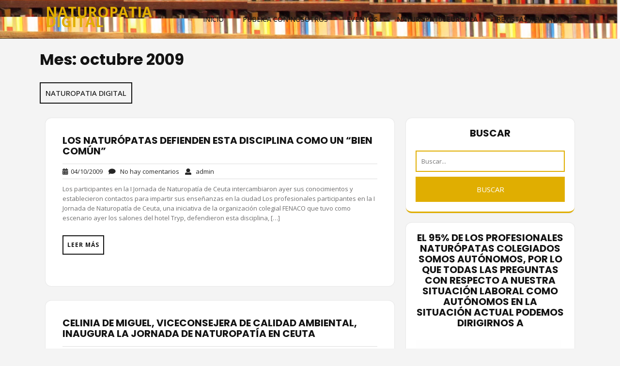

--- FILE ---
content_type: text/html; charset=utf-8
request_url: https://www.google.com/recaptcha/api2/aframe
body_size: 264
content:
<!DOCTYPE HTML><html><head><meta http-equiv="content-type" content="text/html; charset=UTF-8"></head><body><script nonce="y8qgaf10lbblyvaBhMlAYw">/** Anti-fraud and anti-abuse applications only. See google.com/recaptcha */ try{var clients={'sodar':'https://pagead2.googlesyndication.com/pagead/sodar?'};window.addEventListener("message",function(a){try{if(a.source===window.parent){var b=JSON.parse(a.data);var c=clients[b['id']];if(c){var d=document.createElement('img');d.src=c+b['params']+'&rc='+(localStorage.getItem("rc::a")?sessionStorage.getItem("rc::b"):"");window.document.body.appendChild(d);sessionStorage.setItem("rc::e",parseInt(sessionStorage.getItem("rc::e")||0)+1);localStorage.setItem("rc::h",'1769519597512');}}}catch(b){}});window.parent.postMessage("_grecaptcha_ready", "*");}catch(b){}</script></body></html>

--- FILE ---
content_type: text/css
request_url: https://naturopatiadigital.eu/wp-content/themes/twenty-minutes/css/responsive.css?ver=6.8.3
body_size: 1267
content:
/* Mobile */
@media screen and (min-width: 320px) and (max-width: 520px) {
  .ftr-4-box {
    width: 100%;
    float: none;
    margin: 0;
    padding: 15px 0;
  }

  .page-template-template-home-page .header.sticky-head,
  .sticky-head {
    position: static;
    background: #131313;
  }
}

/* Mobile Portrait View */
@media screen and (max-width:767px) {

  .social-icons,
  .info-box,
  .slider-box {
    text-align: center;
  }

  .info-box {
    padding-right: 0;
    clip-path: none;
  }

  .social-icons {
    margin-left: 0;
  }

  .page-template-template-home-page .header {
    position: static;
    background: #131313;
  }

  .slider-box p {
    display: none;
  }

  .slider-box {
    left: 0;
    right: 0;
  }

  .owl-dots {
    bottom: 0;
  }

  .slider-box h1 a{
    font-size: 20px;
  }

  .page-template-template-home-page .header.sticky-head,
  .header.sticky-head,
  .sticky-head {
    position: static;
  }

  .logo {
    text-align: center;
  }

  .slider-img-color,
  .slidesection img {
    height: 400px !important;
  }

  .wpcf7 input[type="text"],
  .wpcf7 input[type="tel"],
  .wpcf7 input[type="email"],
  .wpcf7 textarea {
    width: 100%;
  }
  tr.wc-block-cart-items__row {
    gap: 0.4em;
  }
  td.wc-block-cart-item__total{
    padding-left: 0px !important;
  }
  li.wc-block-grid__product{
    max-width:100% !important;
    float:none;
  }

  .breadcrumb a{
    margin-bottom: 10px;
  }
  tr.wc-block-cart-items__row {
    gap: 0.4em;
  }
  td.wc-block-cart-item__total{
    padding-left: 0px !important;
  }
  li.wc-block-grid__product{
    max-width:100% !important;
    float:none;
  }

}

@media screen and (min-width: 768px) and (max-width: 900px) {

  .info-box i,
  .info-box span {
    margin-right: 2px;
  }

  .info-box {
    padding-right: 2em;
  }

  .postsec-list.grid .post,
  .postsec-list.four-col .post {
    padding: 10px;
  }

  .listarticle {
    padding: 0;
  }
}

@media (min-width: 320px) and (max-width: 1024px) {
  .header-top .info-box span.phn {
    margin-right: 18px;
  }
}

@media screen and (max-width: 1000px) {

  .main-nav ul ul,
  .main-nav .sub-menu {
    opacity: 1;
  }

  .main-nav .sub-menu {
    margin-left: 25px;
  }

  .main-nav li ul {
    border: none;
    box-shadow: none;
    border-top: none !important;
  }

  .main-nav .sub-menu li {
    border-bottom: none;
  }

  ul.mobile_nav {
    text-align: left;
  }

  .page-template.page-template-template-home-page .main-nav a,
  .main-nav a {
    color: #131313;
  }

  .toggle-nav {
    text-align: center;
    margin: 20px;
  }

  .page-template-template-home-page .toggle-nav button {
    border-color: #fff;
    color: #fff;
  }

  .toggle-nav button {
    font-weight: bold;
    background: transparent;
    border: solid 2px #131313;
    color: #131313;
    font-size: 18px;
    padding: 10px;
  }

  .sidenav {
    height: 100%;
    width: 100%;
    position: fixed;
    z-index: 99999;
    left: 0;
    top: -110%;
    overflow-x: hidden;
    transition: 0.5s top ease-in-out;
    overflow-y: scroll;
    background: #e0ae01;
    opacity: 0.9;
    visibility: hidden;
  }

  body.show-main-menu .sidenav {
    visibility: visible;
    top: 0;
    transition: 0.5s top ease-in-out;
  }

  .sidenav .close-button {
    font-size: 36px;
    display: block !important;
    color: #fff;
  }

  .sidenav #site-navigation {
    width: 100%;
  }

  .toggle-nav span {
    font-size: 30px;
    cursor: pointer;
    text-align: right;
  }

  .main-nav ul ul li,
  .menubar .nav ul li,
  .toggle-nav {
    display: block;
  }

  .main-nav ul li a {
    padding: 8px;
    text-decoration: none;
    font-size: 15px;
    color: #fff;
    display: block;
    float: none;
    margin: 5px 0;
    border-right: none;
  }

  .main-nav ul li ul li a:before {
    content: "\00BB \00a0";
  }

  .main-nav ul ul {
    position: static;
    width: 100%;
    background: transparent;
    border-top-width: 0px;
    border-bottom-width: 0px;
    box-shadow: none;
  }

  .main-nav ul ul a {
    border-bottom: none;
    padding-left: 40px;
  }

  .main-nav ul ul ul.sub-menu a {
    padding-left: 40px;
  }

  .main-nav li {
    padding: 0 15px;
    display: block;
    border-bottom: solid 1px #565656;
  }

  .main-header-box {
    padding-bottom: 15px;
  }

  #mySidenav {
    text-align: left;
    display: inline;
  }

  .main-menu {
    padding: 0em;
  }

  .main-nav ul.sub-menu>li>a:before {
    content: unset;
  }

  .main-nav ul.sub-menu>li>a:hover:before {
    opacity: 0;
    left: 0px;
    width: 0px;
  }
}

/* Mobile */
@media screen and (min-width: 320px) and (max-width: 520px) {
  .ftr-4-box {
    width: 100%;
    float: none;
    margin: 0;
    padding: 15px 0;
  }

  .page-template-template-home-page .header.sticky-head,
  .sticky-head {
    position: static;
    background: #131313;
  }
}

/* Mobile Portrait View */
@media screen and (max-width:767px) {

  .social-icons,
  .info-box,
  .slider-box {
    text-align: center;
  }

  .info-box {
    padding-left: 0;
    clip-path: none;
  }

  .social-icons {
    margin-right: 0;
  }

  .page-template-template-home-page .header {
    position: static;
    background: #131313;
  }

  .slider-box p {
    display: none;
  }

  .slider-box {
    right: 10%;
    left: 10%;
  }

  .owl-dots {
    bottom: 0;
  }

  .page-template-template-home-page .header.sticky-head,
  .header.sticky-head,
  .sticky-head {
    position: static;
  }

  .logo {
    text-align: center;
  }

  .wpcf7 input[type="text"],
  .wpcf7 input[type="tel"],
  .wpcf7 input[type="email"],
  .wpcf7 textarea {
    width: 100%;
  }
}

@media screen and (min-width: 768px) and (max-width: 900px) {

  .info-box i,
  .info-box span {
    margin-left: 2px;
  }

  .info-box {
    padding-left: 2em;
  }
  tr.wc-block-cart-items__row {
    gap: 1em;
  }
  li.wc-block-grid__product{
    max-width: 48% !important;
    float: left;
    clear: both;
    margin: 0 1% 2.992em;
    flex: 1 0 48% !important;
  }
  tr.wc-block-cart-items__row {
    gap: 1em;
  }
  li.wc-block-grid__product{
    max-width: 48% !important;
    float: left;
    clear: both;
    margin: 0 1% 2.992em;
    flex: 1 0 48% !important;
  }

}

@media (min-width: 320px) and (max-width: 1024px) {
  .header-top .info-box span.phn {
    margin-left: 18px;
  }
}

@media (min-width: 1000px) and (max-width: 1024px) {
  tr.wc-block-cart-items__row {
    gap: 1em;
  }
}


@media screen and (max-width: 1000px) {
  tr.wc-block-cart-items__row {
    gap: 1em;
  }

  .main-nav ul ul,
  .main-nav .sub-menu {
    opacity: 1;
  }

  .main-nav .sub-menu {
    margin-right: 25px;
  }

  .main-nav li ul {
    border: none;
    box-shadow: none;
    border-top: none !important;
  }

  .main-nav .sub-menu li {
    border-bottom: none;
  }

  ul.mobile_nav {
    text-align: right;
  }

  .page-template.page-template-template-home-page .main-nav a,
  .main-nav a {
    color: #131313;
  }

  .toggle-nav {
    text-align: center;
    margin: 20px;
  }

  .page-template-template-home-page .toggle-nav button {
    border-color: #fff;
    color: #fff;
  }

  .toggle-nav button {
    font-weight: bold;
    background: transparent;
    border: solid 2px #131313;
    color: #131313;
    font-size: 18px;
    padding: 10px;
  }

  .sidenav {
    height: 100%;
    width: 100%;
    position: fixed;
    z-index: 99999;
    right: 0;
    top: -110%;
    overflow-x: hidden;
    transition: 0.5s top ease-in-out;
    overflow-y: scroll;
    background: #e0ae01;
    opacity: 0.9;
    visibility: hidden;
  }

  body.show-main-menu .sidenav {
    visibility: visible;
    top: 0;
    transition: 0.5s top ease-in-out;
  }

  .sidenav .close-button {
    font-size: 36px;
    display: block !important;
    color: #131313;
    text-align: left;
  }

  .sidenav #site-navigation {
    width: 100%;
  }

  .toggle-nav span {
    font-size: 30px;
    cursor: pointer;
    text-align: left;
  }

  .main-nav ul ul li,
  .menubar .nav ul li,
  .toggle-nav {
    display: block;
  }

  .main-nav ul li a {
    text-align: left;
    padding: 8px;
    text-decoration: none;
    font-size: 15px;
    color: #131313;
    display: block;
    float: none;
    margin: 5px 0;
    border-left: none;
  }

  .main-nav ul li ul li a:before {
    content: "\00BB \00a0";
  }

  .main-nav ul.sub-menu a:hover {
    padding-right: 40px !important;
    color: #131313;
    background:none !important;
  }

  .main-nav ul ul {
    position: static;
    width: 100%;
    background: transparent;
    border-top-width: 0px;
    border-bottom-width: 0px;
    box-shadow: none;
  }

  .main-nav ul ul a {
    border-bottom: none;
    padding-right: 40px;
  }

  .main-nav ul ul ul.sub-menu a {
    padding-right: 40px;
  }

  .main-nav li {
    padding: 0 15px;
    display: block;
    border-bottom: solid 1px #000;
  }

  .main-header-box {
    padding-bottom: 15px;
  }

  #mySidenav {
    text-align: right;
    display: inline;
  }

  .main-menu {
    padding: 0em;
  }

  .main-nav ul.sub-menu>li>a:before {
    content: unset;
  }

  .main-nav ul.sub-menu>li>a:hover:before {
    opacity: 0;
    right: 0px;
    width: 0px;
  }
}